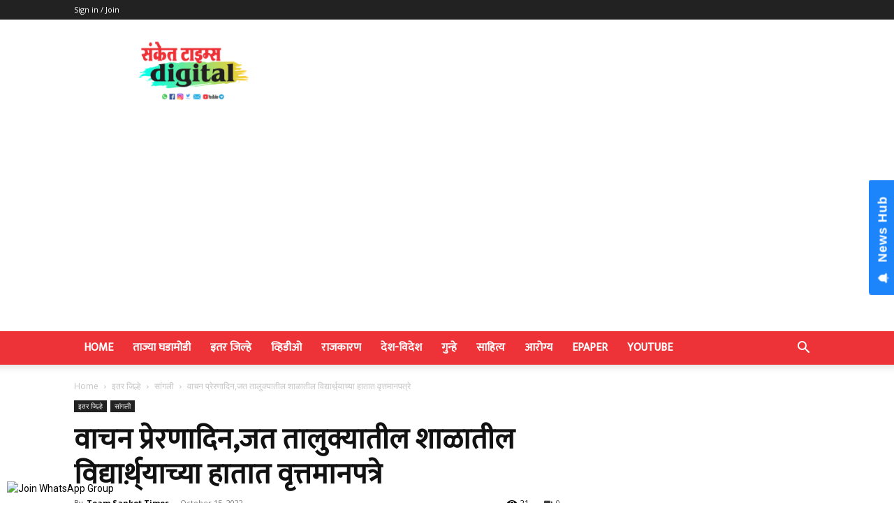

--- FILE ---
content_type: text/html; charset=utf-8
request_url: https://www.google.com/recaptcha/api2/aframe
body_size: 267
content:
<!DOCTYPE HTML><html><head><meta http-equiv="content-type" content="text/html; charset=UTF-8"></head><body><script nonce="r1SPIncvf5xUS1CTWRLeQw">/** Anti-fraud and anti-abuse applications only. See google.com/recaptcha */ try{var clients={'sodar':'https://pagead2.googlesyndication.com/pagead/sodar?'};window.addEventListener("message",function(a){try{if(a.source===window.parent){var b=JSON.parse(a.data);var c=clients[b['id']];if(c){var d=document.createElement('img');d.src=c+b['params']+'&rc='+(localStorage.getItem("rc::a")?sessionStorage.getItem("rc::b"):"");window.document.body.appendChild(d);sessionStorage.setItem("rc::e",parseInt(sessionStorage.getItem("rc::e")||0)+1);localStorage.setItem("rc::h",'1768829957551');}}}catch(b){}});window.parent.postMessage("_grecaptcha_ready", "*");}catch(b){}</script></body></html>